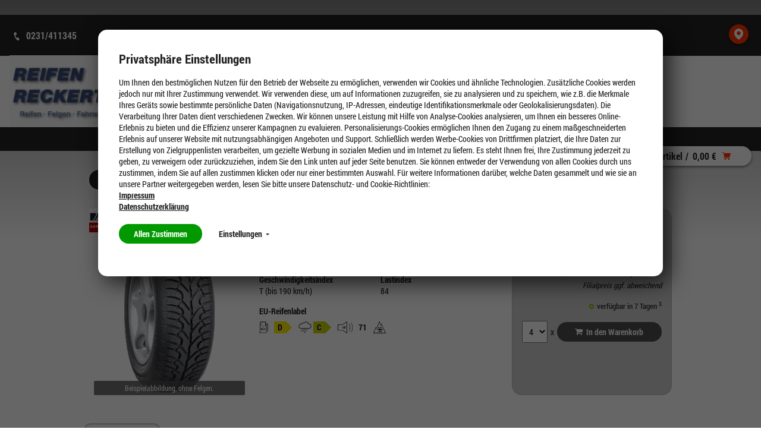

--- FILE ---
content_type: text/html;charset=UTF-8
request_url: https://reifen-reckert.reifenhandel.com/Reifen/Winterreifen/175-65-R15/175-65-R15-KRISTALL-MONTERO-2/p/1000086038
body_size: 10561
content:
<!DOCTYPE HTML>
<!--[if IE 8]>         <html class="no-js ie8" lang="de"> <![endif]-->
<!--[if gt IE 8]><!--> <html class="no-js" lang="de"> <!--<![endif]-->
    <head>

        <meta charset="utf-8" />
        <meta http-equiv="X-UA-Compatible" content="IE=edge" />
        <meta name="viewport" content="width=device-width, initial-scale=1" />

        <script>

var gtmCode = '';
var cookie = readCookie('anonymous-consents');
var globalAnonymousCookies =  JSON.parse( decodeURIComponent(cookie));
dataLayer = [];


   gtmCode = "GTM-W3ZMZC";


function refreshCookieState() {
	cookie = readCookie('anonymous-consents');
	globalAnonymousCookies =  JSON.parse( decodeURIComponent(cookie));	
}

function isNecessaryCookiesAccepted() {
    return (globalAnonymousCookies !== null);
}

function readCookie(name) {
    var nameEQ = name + "=";
    var ca = document.cookie.split(';');
    for(var i=0;i < ca.length;i++) {
        var c = ca[i];
        while (c.charAt(0)==' ') c = c.substring(1,c.length);
        if (c.indexOf(nameEQ) == 0) return c.substring(nameEQ.length,c.length);
    }
    return null;
}

function cookiesSet(name) {
	var cookieSet = false;
	if (globalAnonymousCookies !== null){
    	globalAnonymousCookies.forEach(function(entry) {
            if(entry.templateCode == name && entry.consentState == 'GIVEN') {
            	cookieSet = true;
            };
        });
	}
    return cookieSet;
}

function analyticsPushConsents() {
	if (globalAnonymousCookies !== null){
    	globalAnonymousCookies.forEach(function(entry) {
    		var code = entry.templateCode;
            if(entry.consentState == 'GIVEN') {
            	if (code == "cc_analytics"){
                    dataLayer.push({'cc_analytics': true});   
                    Cookies.set('cc_analytics', 'yes');
            	} else if (code == "cc_social"){
                    dataLayer.push({'cc_social': true});
                    Cookies.set('cc_social', 'yes');
                } else if (code == "cc_advertising"){
                    dataLayer.push({'cc_advertising': true});
                    Cookies.set('cc_advertising', 'yes');
                }
            } else {
                if (code == "cc_analytics"){
                    dataLayer.push({'cc_analytics': false});   
                    Cookies.remove('cc_analytics');
                } else if (code == "cc_social"){
                    dataLayer.push({'cc_social': false});
                    Cookies.remove('cc_social');
                } else if (code == "cc_advertising"){
                    dataLayer.push({'cc_advertising': false});
                    Cookies.remove('cc_advertising');
                }
            };
        });

        
	}
}

function loadGtmAnalytics() {
    if (!gtmCode) {
        return;
    }

    function loadGtm(w,d,s,l,i){w[l]=w[l]||[];w[l].push({'gtm.start':new Date().getTime(),event:'gtm.js'});var f=d.getElementsByTagName(s)[0],j=d.createElement(s),dl=l!='dataLayer'?'&l='+l:'';j.async=true;j.src='https://www.googletagmanager.com/gtm.js?id='+i+dl;f.parentNode.insertBefore(j,f);};
    loadGtm(window, document, 'script', 'dataLayer', gtmCode);
    analyticsPushConsents();
}

function loadAnalytics(calledAfterDomReady) {
	refreshCookieState();
	
    if (isNecessaryCookiesAccepted()) {
        loadGtmAnalytics();
    }
}

</script>




<title>FULDA KRISTALL MONTERO 2 175 65 R 15 84T</title>

        <meta name="robots" content="index,follow" />
            <meta name="google-site-verification" content="Xo5pyaPmolUCR5SwEXvpdkWT8GIbblA4fnH9I5ZK7W4">
        <link rel="canonical" href="https://www.reifenhandel.com/Reifen/Winterreifen/175-65-R15/175-65-R15-KRISTALL-MONTERO-2/p/1000086038"/>
        <link rel="shortcut icon" type="image/x-icon" media="all" href="/_ui/desktop/theme-hmi/img/favicon.ico" />
        	<link rel="preload" href="/_ui/desktop/common/fonts/RobotoCondensed-Regular.woff" as="font" type="font/woff" crossorigin>
<link rel="preload" href="/_ui/desktop/common/fonts/RobotoCondensed-Bold.woff" as="font" type="font/woff" crossorigin>
<link rel="preload" href="/_ui/desktop/common/fonts/RobotoCondensed-BoldItalic.woff" as="font" type="font/woff" crossorigin>
<link rel="preload" href="/_ui/desktop/common/fonts/icons/fonts/icons.woff?foo" as="font" type="font/woff" crossorigin>

<link rel="preload" href="/_ui/desktop/theme-hmi/css/styles.min.css?v=17112025" as="style">
    	<link rel="stylesheet" href="/_ui/desktop/theme-hmi/css/styles.min.css?v=17112025" media="all" />
    <link rel="stylesheet" type="text/css" href="/_ui/addons/gdhscaptchaaddon/responsive/common/css/gdhscaptchaaddon.css" media="print" onload="this.media='all'"/>
<link rel="stylesheet" type="text/css" href="/_ui/addons/smarteditaddon/responsive/common/css/smarteditaddon.css" media="print" onload="this.media='all'"/>
<link rel="preload" href="/_ui/desktop/common/js/head.mod.min.js" as="script"/>

<script src="/_ui/desktop/common/js/head.mod.min.js"></script>

<script src="/_ui/addons/smarteditaddon/shared/common/js/webApplicationInjector.js" data-smartedit-allow-origin="gdhs-admin.cgi-labs.de:443"></script>



<!---->

</head>
    <body class="page-productDetails pageType-ProductPage template-pages-product-productLayout1Page  smartedit-page-uid-productDetails smartedit-page-uuid-eyJpdGVtSWQiOiJwcm9kdWN0RGV0YWlscyIsImNhdGFsb2dJZCI6ImhtaVJlc3BvbnNpdmVDb250ZW50Q2F0YWxvZyIsImNhdGFsb2dWZXJzaW9uIjoiT25saW5lIn0= smartedit-catalog-version-uuid-hmiResponsiveContentCatalog/Online  page-product-details language-de dealer-selected ">

        <script>

var gtmCode = '';
var cookie = readCookie('anonymous-consents');
var globalAnonymousCookies =  JSON.parse( decodeURIComponent(cookie));
dataLayer = [];


   gtmCode = "GTM-W3ZMZC";


function refreshCookieState() {
	cookie = readCookie('anonymous-consents');
	globalAnonymousCookies =  JSON.parse( decodeURIComponent(cookie));	
}

function isNecessaryCookiesAccepted() {
    return (globalAnonymousCookies !== null);
}

function readCookie(name) {
    var nameEQ = name + "=";
    var ca = document.cookie.split(';');
    for(var i=0;i < ca.length;i++) {
        var c = ca[i];
        while (c.charAt(0)==' ') c = c.substring(1,c.length);
        if (c.indexOf(nameEQ) == 0) return c.substring(nameEQ.length,c.length);
    }
    return null;
}

function cookiesSet(name) {
	var cookieSet = false;
	if (globalAnonymousCookies !== null){
    	globalAnonymousCookies.forEach(function(entry) {
            if(entry.templateCode == name && entry.consentState == 'GIVEN') {
            	cookieSet = true;
            };
        });
	}
    return cookieSet;
}

function analyticsPushConsents() {
	if (globalAnonymousCookies !== null){
    	globalAnonymousCookies.forEach(function(entry) {
    		var code = entry.templateCode;
            if(entry.consentState == 'GIVEN') {
            	if (code == "cc_analytics"){
                    dataLayer.push({'cc_analytics': true});   
                    Cookies.set('cc_analytics', 'yes');
            	} else if (code == "cc_social"){
                    dataLayer.push({'cc_social': true});
                    Cookies.set('cc_social', 'yes');
                } else if (code == "cc_advertising"){
                    dataLayer.push({'cc_advertising': true});
                    Cookies.set('cc_advertising', 'yes');
                }
            } else {
                if (code == "cc_analytics"){
                    dataLayer.push({'cc_analytics': false});   
                    Cookies.remove('cc_analytics');
                } else if (code == "cc_social"){
                    dataLayer.push({'cc_social': false});
                    Cookies.remove('cc_social');
                } else if (code == "cc_advertising"){
                    dataLayer.push({'cc_advertising': false});
                    Cookies.remove('cc_advertising');
                }
            };
        });

        
	}
}

function loadGtmAnalytics() {
    if (!gtmCode) {
        return;
    }

    function loadGtm(w,d,s,l,i){w[l]=w[l]||[];w[l].push({'gtm.start':new Date().getTime(),event:'gtm.js'});var f=d.getElementsByTagName(s)[0],j=d.createElement(s),dl=l!='dataLayer'?'&l='+l:'';j.async=true;j.src='https://www.googletagmanager.com/gtm.js?id='+i+dl;f.parentNode.insertBefore(j,f);};
    loadGtm(window, document, 'script', 'dataLayer', gtmCode);
    analyticsPushConsents();
}

function loadAnalytics(calledAfterDomReady) {
	refreshCookieState();
	
    if (isNecessaryCookiesAccepted()) {
        loadGtmAnalytics();
    }
}

</script>











<div id="consent-management-alert" class="mod-cookie-consent-settings" data-consent-management-url="">

    <div class="mod-cookie-overlay">
    </div>

    <div class="mod-cookie-content">
        <div class="mod-cookie-wrapper">

            <h3>Privatsphäre Einstellungen</h3>

            <div class="mod-cookie-popup-intro">
                <p class='mod-cookie-show-more-data'>Um Ihnen den bestmöglichen Nutzen für den Betrieb der Webseite zu ermöglichen, verwenden wir Cookies und ähnliche Technologien. Zusätzliche Cookies werden jedoch nur mit Ihrer Zustimmung verwendet. Wir verwenden diese, um auf Informationen zuzugreifen, sie zu analysieren und zu speichern, wie z.B. die Merkmale Ihres Geräts sowie bestimmte persönliche Daten (Navigationsnutzung, IP-Adressen, eindeutige Identifikationsmerkmale oder Geolokalisierungsdaten). Die Verarbeitung Ihrer Daten dient verschiedenen Zwecken. Wir können unsere Leistung mit Hilfe von Analyse-Cookies analysieren, um Ihnen ein besseres Online-Erlebnis zu bieten und die Effizienz unserer Kampagnen zu evaluieren. Personalisierungs-Cookies ermöglichen Ihnen den Zugang zu einem maßgeschneiderten Erlebnis auf unserer Website mit nutzungsabhängigen Angeboten und Support. Schließlich werden Werbe-Cookies von Drittfirmen platziert, die Ihre Daten zur Erstellung von Zielgruppenlisten verarbeiten, um gezielte Werbung in sozialen Medien und im Internet zu liefern. Es steht Ihnen frei, Ihre Zustimmung jederzeit zu geben, zu verweigern oder zurückzuziehen, indem Sie den Link unten auf jeder Seite benutzen. Sie können entweder der Verwendung von allen Cookies durch uns zustimmen, indem Sie auf allen zustimmen klicken oder nur einer bestimmten Auswahl. Für weitere Informationen darüber, welche Daten gesammelt und wie sie an unsere Partner weitergegeben werden, lesen Sie bitte unsere Datenschutz- und Cookie-Richtlinien:  </p><button class="mod-cookie-show-more-btn transparent">Mehr anzeigen<span class="caret down"></span></button><p><a href="/impressum"><b>Impressum</b></a></p><p><a href="/datenschutz"><b>Datenschutzerklärung</b></a></p>
            </div>

            <p class="mod-cookie-buttons">
                <button class="accept-all-cookies">Allen Zustimmen</button>
                <button class="transparent cookie-details-toggle">Einstellungen <span class="caret down"></span></button>
            </p>

            <div class="mod-cookie-details">

                <div class="mod-cookie-details-content">
                    <form action="/selectedCookiesAccepted" class="consent-management-list__form" method="POST">
                        <div class="mod-cookie-details-content-element">
                            <div class="mod-cookie-details-content-element-top">
                                <h3 class="mod-cookie-details-content-element-name" id="necessary_cookies">Technisch notwendig</h3>
                                <div class="consent-management-list-element consentmanagement-bar alert alert-info consent-management-list__item"  data-code="" data-binding="expand-accordion-item">
                                    <label class="switch disabled consent-management-list__title container" aria-labelledby="necessary_cookies">
                                      <input type="checkbox" name="" checked="checked" class="consent-management-list__input">
                                      <span class="slider round"></span>
                                    </label>
                                </div>
                            </div>
                            <p class="mod-cookie-details-content-element-description">Diese Cookies sind zur Funktion der Website erforderlich und können in Ihrem System nicht deaktiviert werden. <ul><li>Session Cookies, zur Speicherung bestimmter Einstellungen des Nutzers, z.B. im Warenkorb</li><li>Cookies zur Zahlungsabwicklung</li><li>Messenger</li></ul></p>
                        </div>

                        
                            <div class="mod-cookie-details-content-element">
                                <div class="mod-cookie-details-content-element-top">
                                    <h3 class="mod-cookie-details-content-element-name" id="cc_advertising">Marketing</h3>
                                    <div class="consent-management-list-element consentmanagement-bar alert alert-info consent-management-list__item"  data-code="cc_advertising" data-binding="expand-accordion-item">
                                        <label class="switch consent-management-list__title container" aria-labelledby="cc_advertising">

                                          <input type="checkbox" name="cc_advertising" class="consent-management-list__input">
                                          <span class="slider round"></span>
                                        </label>
                                    </div>
                                </div>
                                <span class="mod-cookie-details-content-element-description">Wir nutzen diese Cookies, um Ihnen auf Ihre Interessen zugeschnittene Werbung anzuzeigen, innerhalb und außerhalb der Website.<ul><li>Bewertung der erfolgreichsten Marketingkanäle</li><li>Sammeln von Benutzer-Feedback zur Verbesserung unserer Website</li><li>Erfassung Ihrer Interessen, um maßgeschneiderte Inhalte und Angebote anzubieten.</li><li>Steigerung der Relevanz von Online- und Social-Werbung für Sie</li><li>Identifizierung von Kundengruppen, die wir für bestimmte Produkte wiederholt ansprechen werden</li><li>Teilen von Daten mit unseren Werbe- und Social Media-Partnern über deren Drittanbieter-Cookies, um Ihren Interessen gerecht zu werden</li></ul></span>
                            </div>
                        
                            <div class="mod-cookie-details-content-element">
                                <div class="mod-cookie-details-content-element-top">
                                    <h3 class="mod-cookie-details-content-element-name" id="cc_analytics">Leistung</h3>
                                    <div class="consent-management-list-element consentmanagement-bar alert alert-info consent-management-list__item"  data-code="cc_analytics" data-binding="expand-accordion-item">
                                        <label class="switch consent-management-list__title container" aria-labelledby="cc_analytics">

                                          <input type="checkbox" name="cc_analytics" class="consent-management-list__input">
                                          <span class="slider round"></span>
                                        </label>
                                    </div>
                                </div>
                                <span class="mod-cookie-details-content-element-description">Diese Cookies ermöglichen es uns, Besuche und Verkehrsquellen zu zählen, damit wir die Leistung unserer Website messen und verbessern können. <ul><li>Beobachtung der Website-Nutzung und Optimierung der Benutzererfahrung</li><li>Analyse aggregierter Daten über die Nutzung der Website, um unsere Kunden besser zu verstehen.</li><li>Bewegungen wie Klicks und Scrollen mit der Maus</li><li>Verwendete Suchbegriffe, die zum Besuch der jeweiligen Seite führten</li></ul</span>
                            </div>
                        
                        <button class="accept-chosen-cookies secondary">Auswahl bestätigen</button>
                    </form>
                </div>
            </div>
        </div>
    </div>
</div><div class="page js-page">

            <a href="#content" class="accessbility">Zum Inhalt springen</a>
            <a href="#navigation" class="accessbility">Zum Navigationsmenü springen</a>

			<div class="back-to-top-wrapper">
				<a href="#top" class="back-to-top-link button" aria-label="Scroll to Top">
					<span class="btn btn-icon">
						<span class="icon icon-up"><img src="/_ui/desktop/common/img/Icons/Up.svg" alt="Up Icon" onload="SVGInject(this)" /></span>
					</span>
				</a>
			</div>

            <header id="header" class="header header--no-mobile-bg">
                <div class="row header__top-row ">
	<div class="container container-large">
		<!-- GOOGLE RATING -->
	    <ul class="mod-top-links">
    <li class="top-links__item top-links__item--phone">
            <span class="top-links__item-icon"><img src="/_ui/desktop/common/img/Icons/Phone1.svg" alt="Phone Icon" onload="SVGInject(this)" /></span>
            <a class="top-links__item-link phone" href="tel:0231/411345">0231/411345</a>
        </li>
    <li class="top-links__item">
        <span class="top-links__item-icon"><img src="/_ui/desktop/common/img/Icons/calendar.svg" alt="Calendar Icon" onload="SVGInject(this)" /></span>
        <a class="top-links__item-link" href="/appointment/service">
            Termin buchen</a>
    </li>
</ul><div class="social-media-logos">

        <a href="//maps.google.de/maps?q=Reifen Reckert GmbH, Semerteichstr. 58 , 44141 Dortmund" target="_blank" class="link-location button" title="Standort in Google Maps"><span class='btn btn-icon'><span class="icon icon-location"><img src="/_ui/desktop/common/img/Icons/Location.svg" alt="Location Icon" onload="SVGInject(this)" /></span></span></a>

      </div>
    </div>
</div>

<div class="header__sticky-bar">
	<div class="row header__middle-row">
		<div class="container container-large ">
		    <div class="mod-sitelogo-wrapper">
    <div class="mod-sitelogo">

        <div class="inner">

                <a href="/">
                                <picture>
                                    <source media="(max-width: 480px)" srcset="/medias/logo-reckert.png?context=bWFzdGVyfHJvb3R8MTMwMTR8aW1hZ2UvcG5nfGhmZC9oZGQvOTAxNDM5MTc2NzA3MC5wbmd8MjdjOTE4MjU2YjYyNjM3NmE0ZDdmNDcwMDI2MzM1YTFjMWMxMzQ0ODY3NTEzZmVjZTA1MTc5YzJiMGNlZjUyMQ" />
                                    <img src="/medias/logo-reckert.png?context=bWFzdGVyfHJvb3R8MTMwMTR8aW1hZ2UvcG5nfGhmZC9oZGQvOTAxNDM5MTc2NzA3MC5wbmd8MjdjOTE4MjU2YjYyNjM3NmE0ZDdmNDcwMDI2MzM1YTFjMWMxMzQ0ODY3NTEzZmVjZTA1MTc5YzJiMGNlZjUyMQ" alt="Reifen Reckert GmbH" />
                                </picture>
                            </a>
                        </div>
    </div>
</div>











    
    
        <div class="dealerName">
            <h1>Reifen Reckert GmbH<br/>44141 Dortmund</h1>
        </div>
    
<div></div>
	        </div>
	</div>
	
	<div class="row header__bottom-row">
	  <div class="mod-top-navigation-dropdown"><div class="container"></div></div>
	    <div class="container container-large">
	    
	    	<!-- DEALER HEADER -->
	    	













<div class="mod-dealer-header">

	
	
	
	
	    
	    	<div class="dealer-header__info dealer-header__info--dealer-hmi">
		       	<a href='/store/0000106037'>
                    Weitere Informationen
		       	</a>
	      	</div>
	    
	
	    
	
	    
	

</div>
<!-- MINICART -->
	        
	        <div class="yCmsComponent header__minicart">
<div class="mod-cms-minicart" data-config='{"flyoutUrl":"/cart/rollover/minicart"}'>

    <div class="inner">

        <div class="wrapper">

            <div class="cart">

                <a href="/cart">

                    <h3>
                        <span class="btn btn-icon"><span class="icon icon-shop white"><img src="/_ui/desktop/common/img/Icons/Shop.svg" alt="Shop Icon" onload="SVGInject(this)" /></span></span>
                        <span class="text">Mein Warenkorb</span>
                    </h3>

                    <ul>
                        <li class="itemcount">0 Artikel</li>
                        <li class="subtotal">
                            0,00 €</li>
						<li class="carticon"><span class="btn btn-icon"><span class="icon icon-shop"><img src="/_ui/desktop/common/img/Icons/Shop.svg" alt="Shop Icon" onload="SVGInject(this)" /></span></span></li>
                    </ul>

                </a>

            </div>

            <div class="cartFlyout"></div>

        </div>

    </div>

</div></div></div>
	
	</div>
</div>

</header>

            <div id="content" class="main-content">
            	<div class="container">
                	<div class="row">

        </div>

    <div class="row" itemscope itemtype="http://schema.org/Product">

        <div class="mod-product-back">
        <div class="inner">
            <a href="/c/tires">Zur&uuml;ck zur Produktliste</a>
        </div>
    </div>

<div class="mod-product-details-panel">

    <div class="inner">

        <div class="mod-product-image-panel">
    <img class="manufacturer" src="/medias/Fulda.jpg?context=bWFzdGVyfGltYWdlc3wxMzk3NXxpbWFnZS9qcGVnfGltYWdlcy9oODMvaDAzLzg4OTg4NTQzMjIyMDYuanBnfDI1ZWU5ZTlkMmY3MjI4NGU3NzM1OWM5MWI2NzI0YzFlM2YzNTIzMjQ5MjFlOWJhNWNmYjIwMTI2ODFlYmJjYTY" alt="FULDA" />
    <img src="/medias/300Wx300H-null?context=bWFzdGVyfG1hcmtldGluZ0ltYWdlc3w4MDI5OHxpbWFnZS9wbmd8bWFya2V0aW5nSW1hZ2VzL2gxNi9oNWUvOTQ2Njk2ODYzNzQ3MC5wbmd8ZWNiZDQ3NWQ2NmY2NWRhODE2NjE5NjcxMWE0MzlkMTJlNThjNWUwM2EwMjYyMjFmMmQ0ZWZhYzBkYWYxYzc5Mw" alt="KRISTALL MONTERO 2"  itemprop="image" />
			<div class="product-image__notice">Beispielabbildung, ohne Felgen.</div>
	</div><div class="product__name product__name--top" itemprop="name">FULDA&nbsp;KRISTALL MONTERO 2</div>
           <div class="details">
        	<h1 class="product__name product__name--details" itemprop="name">FULDA&nbsp;KRISTALL MONTERO 2</h1>
	           <p itemprop="description" class="description"></p>

            <!-- Manufacturer -->
            <span itemtype="http://schema.org/Organization" itemscope="" itemprop="manufacturer">
                <meta content="FULDA" itemprop="name">
            </span>

            <!-- Products' Brand -->
            <meta content="FULDA" itemprop="brand" />

            <!-- Products' canonical URL -->
            <meta content="/Reifen/Winterreifen/175-65-R15/175-65-R15-KRISTALL-MONTERO-2/p/1000086038" itemprop="url">

            <!--  Internal product code -->
            <meta content="1000086038" itemprop="sku">

            <!--  EAN number -->
            <meta content="5452000576163" itemprop="gtin13">

            <ul class="detailsList">

                <li class="type">
                    <span class="label">Reifenart</span>
                    <div class="value">
                        <div class="mod-product-base-features">

	<span class="type type-winter">
			<span class="icon"></span>
			<span class="label">
                Winterreifen</span>
		</span>
	</div></div>
                </li>

                <li class="details">
                    <span class="label">Reifengr&ouml;&szlig;e</span>
                    <div itemprop="model" class="value">
                        <div class="mod-product-details">

    	<span class="width"        title="Reifenbreite"         >175</span> /
    	<span class="ratio"        title="Höhen-Breitenverhältnis"         >65</span>
    	<span class="construction" title="Reifenbauart"  >R</span>
    	<span class="diameter"     title="Felgendurchmesser"      >15</span>
    	<span class="loadIndex"    title="Lastindex"     >84</span>
    	<span class="speedSymbol"  title="Geschwindigkeitsindex"   >T</span>

    	<span class="extraLoad" title="">SL</span>
        </div>
</div>
                </li>

                <li class="speedindex">
                    <span class="label">Geschwindigkeitsindex</span>
                    <span class="value">T (bis 190 km/h)</span>
                </li>

                <li class="loadindex">
                    <span class="label">Lastindex</span>
                    <span class="value">84</span>
                </li>

                <li class="eulabel">
                    <span class="label">EU-Reifenlabel</span>
                    <div class="value">
                        <div class="mod-product-base-features">

	<span data-toggle="popover" data-placement="right" data-content="Kraftstoffeffizienz: Klassen von G (geringste Effizienz) bis A (größte Effizienz)" class="fuelefficiency D">
			<span class="icon"></span>
			<span class="label">D</span>
		</span>
	<span class="wetgrip C" data-toggle="popover" data-placement="top" data-content="Nasshaftung: Klassen von F (längster Bremsweg) bis A (kürzester Bremsweg)">
			<span class="icon"></span>
			<span class="label">C</span>
		</span>
	<span class="noise noise-class-B" data-toggle="popover" data-placement="top" data-content="Externes Rollgeräusch: Angegeben wird der Wert des externen Rollgeräusches des Reifens in Dezibel">
			<span class="icon"></span>
			<span class="label">71</span>
		</span>
	<span class="showflake" data-toggle="popover" data-placement="top" data-content="">
            <span class="icon"></span>
        </span>
    </div></div>
                </li>

            </ul>
        </div>

        <div class="mod-product-price-panel">

	<div class="product-price-info-box">
		<div itemtype="http://schema.org/Offer" itemscope="itemscope" itemprop="offers" class="mod-product-price">

        <div class="price-wrapper">
            <span class="intro">
                pro Reifen online</span>
            <span class="price">
                        74,50 €</span>
               <!-- Full URL for detail page -->
            <meta itemprop="url" content="https://reifen-reckert.reifenhandel.com/Reifen/Winterreifen/175-65-R15/175-65-R15-KRISTALL-MONTERO-2/p/1000086038" />

            <!-- Price without currency symbol -->
            <meta content="74.5" itemprop="price" />

            <!-- Currency symbol  TO BE DONE -->
            <meta content="EUR" itemprop="priceCurrency" />

            <!-- Obviously we only sell new tires... -->
            <meta content="http://schema.org/NewCondition" itemprop="itemCondition" />

            <!-- Availability -->
            <meta itemprop="availability" content="http://schema.org/LimitedAvailability" />
                    <a class="footnote" href="#footnote-1">1</a>
        </div>
        <p class="legal">Filialpreis ggf. abweichend</p>
        
		</div>

<div class="mod-product-availability">
    <span class="warehouse">
                     verfügbar in 7 Tagen&nbsp;<a class="footnote" href="#footnote-3">3</a>
                </span>
            </div>
</div>
	
    <div class="mod-product-add-to-cart">

    <form id="addToCartForm" action="/cart/add" method="post" >

                <select name="qty" aria-label="Anzahl">
                   <option  value="1">1</option>
                   <option  value="2">2</option>
                   <option  value="3">3</option>
                   <option  selected="selected" value="4">4</option>
                   <option  value="5">5</option>
                   <option  value="6">6</option>
                   <option  value="7">7</option>
                   <option  value="8">8</option>
                   </select>

                <span class="amount">x</span>

                <button class="addToCart" type="submit"
                	
               	>In den Warenkorb</button>

                <input type="hidden" value="1000086038" name="productCodePost">

            </form>

        </div></div></div>
</div>
<div class="mod-product-tabs" data-replace-history="true">

    <ul class="tabLabels">
    
    	<li class="tabLabel eulabel">
            <a href="#tabEulabel">EU-Reifenlabel</a>
        </li>

        </ul>

    <div class="tabs">
    
    	<div class="tab" id="tabEulabel">
            <h2 class="tabHeading">EU-Reifenlabel</h2>
            <div class="mod-product-tag-eulabel">

    <div class="mod-product-eulabel">
    <a class="lightboxLink" href="https://tyrelabel.nt-denkfabrik.media/tl_1000086038_v2020_740.png" data-lightbox-type="innerContent" data-lightbox-content="#productEulabel1000086038">
                <img class="product-eulabel-image" id="productEulabel1000086038" alt="Tire Label" src="https://tyrelabel.nt-denkfabrik.media/tl_1000086038_v2020_740.png" />
            </a>
        </div></div></div>

        </div>

</div><div class="mod-product-footnotes">
    <div class="inner">
        <p id="footnote-1">(1) Angezeigte Preise gelten pro Stück und inklusive Mehrwertsteuer. Online Preise können gegenüber Filialpreisen abweichen. Bei der Hinzunahme von Reifen in den Warenkorb, wird automatisch eine kostenpflichtige Montage Ihrem Warenkorb hinzugefügt. Diese können Sie auf Wunsch manuell aus dem Warenkorb zu jeder Zeit entfernen.</p>

                <p id="footnote-3">(3) Verfügbarkeit des Artikels. Artikel, die mit 'auf Lager' gekennzeichnet sind, sind nach zwei Tagen abholfähig. Artikel, die mit 'verfügbar in 5 Tagen' gekennzeichnet sind, sind nach 5 Werktagen verfügbar. Ein Abholtermin muss vorab telefonisch mit dem Händler vereinbart werden. Aufgrund von Abverkäufen und Bestandsänderungen bei Zulieferbetrieben kann es hier im Einzelfall zu Abweichungen kommen.</p>

            </div>
</div></div>

</div>	
            </div>
			
            <footer id="footer" class="footer">
                











<div class="footer-component allfooter">
    
        <div class="footer-imprint">
        <div class="container container-large">
        <!-- Footer Imprint -->
            <div class="row">
                <!-- Footer Imprint Navigation -->
                
                <div class="mod-cms-imprint">
                    <div class="inner">
                        <ul class="l1">
                            <li class="yCmsComponent l1">
<a href="/impressum" >Impressum</a></li><li class="yCmsComponent l1">
<a href="/agb" >AGB</a></li><li class="yCmsComponent l1">
<a href="/datenschutz" >Datenschutz</a></li><li class="yCmsComponent l1">
<a href="/widerrufsbelehrung" >Widerrufsbelehrung</a></li><li class="yCmsComponent l1">
<a href="/produktsicherheitsverordnung-2024" >Produktsicherheitsverordnung</a></li><li class="yCmsComponent l1">
<a href="/barrierefreiheit" >Barrierefreiheit</a></li><li class="yCmsComponent l1">
                                <a href="#" class="mod-cookie-settings-link">Cookie Einstellungen</a>
                            </li>
                        </ul>
                    </div>
                </div>
                
                
                <!-- Footer Copyright -->
                </div>
        </div>
    </div>

    
</div>
</footer>

        </div>

    <script>
    var jsconfig = jsconfig || {};
    jsconfig.foocfg = "bar from page config";
</script>

<script>
    var jslang = jslang || {};
    jslang.foolng = "bar from page language vars";
</script><script>
        /*<![CDATA[*/
        
        var ACC = { config: {} };
            ACC.config.contextPath = '';
            ACC.config.encodedContextPath = '';
            ACC.config.commonResourcePath = '\/_ui\/desktop\/common';
            ACC.config.themeResourcePath = '\/_ui\/desktop\/theme-hmi';
            ACC.config.siteResourcePath = '\/_ui\/desktop\/site-hmi';
            ACC.config.rootPath = '\/_ui\/desktop';
            ACC.config.CSRFToken = '';
            ACC.pwdStrengthVeryWeak = 'Sehr schwach';
            ACC.pwdStrengthWeak = 'Schwach';
            ACC.pwdStrengthMedium = 'Mittel';
            ACC.pwdStrengthStrong = 'Sicher';
            ACC.pwdStrengthVeryStrong = 'Sehr sicher';
            ACC.pwdStrengthUnsafePwd = 'password.strength.unsafepwd';
            ACC.pwdStrengthTooShortPwd = 'Zu kurz';
            ACC.pwdStrengthMinCharText = '';
            ACC.accessibilityLoading = 'Wird geladen... Bitte warten.';
            ACC.accessibilityStoresLoaded = 'Verkaufsstellen wurden geladen';
            ACC.config.googleApiKey='AIzaSyAU9ow-l67zJcltr2uJBYXJWI76hMVucu4';
            ACC.config.googleApiVersion='';
            
            ACC.config.responsiveinstagramcVideoIcon='\/img\/Icons\/video.svg';
            ACC.config.responsiveinstagramCarouselAlbumIcon='\/img\/Icons\/intersection.svg';
            ACC.config.responsiveinstagramCommentIcon='\/img\/Icons\/comment.svg';
            ACC.config.responsiveinstagramHeartIcon='\/img\/Icons\/heart.svg';
            ACC.config.responsiveinstagramInstagramIcon='\/img\/Icons\/instagram.svg';
            ACC.config.responsiveInstagramBaseUrl='https:\/\/www.instagram.com\/';
            ACC.config.responsiveInstagramSdkLink='https:\/\/connect.facebook.net\/en_US\/sdk.js';
            ACC.config.responsiveInstagramApiVersion='v16.0';
            
            
            ACC.autocompleteUrl = '\/search\/autocompleteSecure';

            
            ACC.config.loginUrl = '\/login';

            
            ACC.config.authenticationStatusUrl = '\/authentication\/status';

            

            ACC.config.contextPath = "";
            ACC.config.encodedContextPath = "";
            ACC.config.commonResourcePath = "/_ui/desktop/common";
            ACC.config.themeResourcePath = "/_ui/desktop/theme-hmi";
            ACC.config.siteResourcePath = "/_ui/desktop/site-hmi";
            ACC.paymentErrors = {
                errorNoPaymentSelected: "Bitte wählen Sie eine Zahlmethode.",
                errorNoPaymentModeSelected: "Bitte wählen Sie eine Zahlmethode!",
                errorNoPaymentMethodSelected: "Bitte wählen Sie eine Zahlmethode (z.B. Kreditkartentyp)!",
                errorNoTermsCheckSelected: "Akzeptieren Sie die Allgemeinen Geschäftsbedingungen, um Ihre Bestellung aufgeben zu können.",
                errorDefault: "Ein Fehler trat auf - bitte versuchen Sie es erneut!"
            }

            

        /*]]>*/
    </script>
    <script>
    /*<![CDATA[*/
    ACC.addons = {};    //JS namespace for addons properties

    
    /*]]>*/
</script>
<script src="/_ui/shared/js/generatedVariables.js"></script>
<script src="/_ui/desktop/common/js/Imager.min.js"></script>
        <script type="text/javascript" src="/_ui/desktop/common/js/libs/jquery.currencies.min.js"></script>
        
        <script type="text/javascript" src="/_ui/desktop/common/js/acc.consent.js"></script>

        <script type="text/javascript" src="/_ui/desktop/common/js/_autoload.js"></script>
		
		<script src="/_ui/addons/gdhscaptchaaddon/responsive/common/js/gdhscaptchaaddon.js"></script>
		<script src="/_ui/addons/smarteditaddon/shared/common/js/reprocessPage.js"></script>
		<script src="/_ui/addons/smarteditaddon/shared/common/js/adjustComponentRenderingToSE.js"></script>
		<script src="/_ui/addons/smarteditaddon/responsive/common/js/smarteditaddon.js"></script>
		<script defer src="/_ui/desktop/common/js/body.mod.min.js?v=17112025"></script>

    </body>

</html>


--- FILE ---
content_type: text/css;charset=UTF-8
request_url: https://reifen-reckert.reifenhandel.com/_ui/addons/gdhscaptchaaddon/responsive/common/css/gdhscaptchaaddon.css
body_size: 252
content:
#feedbackform .form_field_error {
  width:auto;
  float: none;
  padding-right:0;
  clear:both;
}
 
.js-recaptcha-captchaaddon {
  margin: 20px 0;
}
 
#g-recaptcha_incorrect {
  color: red;
  display: none;
}

--- FILE ---
content_type: image/svg+xml;charset=UTF-8
request_url: https://reifen-reckert.reifenhandel.com/_ui/desktop/common/img/Icons/Location.svg
body_size: 902
content:
<?xml version="1.0" encoding="utf-8"?>
<!-- Generator: Adobe Illustrator 25.0.1, SVG Export Plug-In . SVG Version: 6.00 Build 0)  -->
<svg version="1.1" id="Ebene_1" xmlns="http://www.w3.org/2000/svg" xmlns:xlink="http://www.w3.org/1999/xlink" x="0px" y="0px"
	 viewBox="0 0 13 16" style="enable-background:new 0 0 13 16;" xml:space="preserve">
<style type="text/css">
	.st0{fill-rule:evenodd;clip-rule:evenodd;}
</style>
<g id="Symbols">
	<g id="Icons_x2F_Location" transform="translate(-2.000000, 0.000000)">
		<g id="Location" transform="translate(2.000000, 0.000000)">
			<path class="st0" d="M6.5,0C10.1,0,13,2.9,13,6.6c0,5.1-6,9.2-6.3,9.4C6.7,16,6.6,16,6.5,16s-0.2,0-0.2-0.1C6,15.8,0,11.6,0,6.6
				C0,2.9,2.9,0,6.5,0z M6.5,3.7C4.9,3.7,3.7,5,3.7,6.6s1.3,2.9,2.8,2.9s2.8-1.3,2.8-2.9S8.1,3.7,6.5,3.7z"/>
		</g>
	</g>
</g>
</svg>
